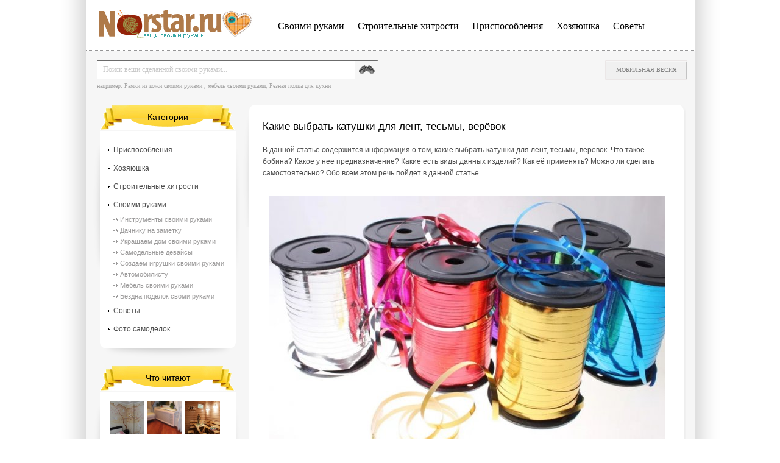

--- FILE ---
content_type: text/html
request_url: https://www.norstar.ru/sovety-na-vse-sluchai-zhizni/8261-kakie-vybrat-katushki-dlya-lent-tesmy-verevok.html
body_size: 7399
content:
<!DOCTYPE HTML PUBLIC "-//W3C//DTD HTML 4.01//EN" "http://www.w3.org/TR/html4/strict.dtd">
<html xmlns="http://www.w3.org/1999/xhtml" xml:lang="ru" lang="ru">
<head>
 <div id="mp_custom_6403"></div>
 
<meta http-equiv="Content-Type" content="text/html; charset=windows-1251" />
<title>Какие выбрать катушки для лент, тесьмы, верёвок</title>
<meta name="description" content="В данной статье содержится информация о том, какие выбрать катушки для лент, тесьмы, верёвок. Что такое бобина? Какое у нее предназначение? Какие есть виды данных изделий? Как её применять? " />
<meta name="keywords" content="также, катушка, данной, тесьмы, бобина, различных, статье, может, Какие, форме, сделать, верёвок, например, самостоятельно, катушки, могут, катушек, хранения, ограничители, является" />
<meta name="generator" content="DataLife Engine (http://dle-news.ru)" />
<meta property="og:site_name" content="NORSTAR.RU - делаем вещи своими руками, идеи, инструкции и пошаговые проекты" />
<meta property="og:type" content="article" />
<meta property="og:title" content="Какие выбрать катушки для лент, тесьмы, верёвок" />
<meta property="og:url" content="https://www.norstar.ru/sovety-na-vse-sluchai-zhizni/8261-kakie-vybrat-katushki-dlya-lent-tesmy-verevok.html" />
<meta property="og:image" content="http://www.norstar.ru/uploads/posts/2021-06/thumbs/1623337236_qip-shot-screen-29782-10.06.21.jpg" />
<link rel="search" type="application/opensearchdescription+xml" href="https://www.norstar.ru/engine/opensearch.php" title="NORSTAR.RU - делаем вещи своими руками, идеи, инструкции и пошаговые проекты" />
<script type="text/javascript" src="/engine/classes/min/index.php?charset=windows-1251&amp;g=general&amp;14"></script>
<script type="text/javascript" src="/engine/classes/min/index.php?charset=windows-1251&amp;f=engine/classes/highslide/highslide.js,engine/classes/masha/masha.js&amp;14"></script>
    <meta name="google-site-verification" content="kL6DHTL2fQ9CgXHBDwWVteJobipSt4oGOhu2q486ofc" />
    <meta name="yandex-verification" content="db74ead4b46df630" />
<!-- 7b3e3c6a7aca7bbb --> 
<link media="screen" href="/templates/norstar/style/styles.css" type="text/css" rel="stylesheet" />
<link media="screen" href="/templates/norstar/style/engine.css" type="text/css" rel="stylesheet" />
 
<script type="text/javascript">
<!--
var dle_root       = '/';
var dle_admin      = '';
var dle_login_hash = '';
var dle_group      = 5;
var dle_skin       = 'norstar';
var dle_wysiwyg    = '0';
var quick_wysiwyg  = '0';
var dle_act_lang   = ["Да", "Нет", "Ввод", "Отмена", "Сохранить", "Удалить", "Загрузка. Пожалуйста, подождите..."];
var menu_short     = 'Быстрое редактирование';
var menu_full      = 'Полное редактирование';
var menu_profile   = 'Просмотр профиля';
var menu_send      = 'Отправить сообщение';
var menu_uedit     = 'Админцентр';
var dle_info       = 'Информация';
var dle_confirm    = 'Подтверждение';
var dle_prompt     = 'Ввод информации';
var dle_req_field  = 'Заполните все необходимые поля';
var dle_del_agree  = 'Вы действительно хотите удалить? Данное действие невозможно будет отменить';
var dle_spam_agree = 'Вы действительно хотите отметить пользователя как спамера? Это приведёт к удалению всех его комментариев';
var dle_complaint  = 'Укажите текст Вашей жалобы для администрации:';
var dle_big_text   = 'Выделен слишком большой участок текста.';
var dle_orfo_title = 'Укажите комментарий для администрации к найденной ошибке на странице';
var dle_p_send     = 'Отправить';
var dle_p_send_ok  = 'Уведомление успешно отправлено';
var dle_save_ok    = 'Изменения успешно сохранены. Обновить страницу?';
var dle_del_news   = 'Удалить статью';
var allow_dle_delete_news   = false;
var dle_search_delay   = false;
var dle_search_value   = '';
$(function(){
	FastSearch();
});
//-->
</script><script type="text/javascript">  
<!--  
	hs.graphicsDir = '/engine/classes/highslide/graphics/';
	hs.outlineType = 'rounded-white';
	hs.numberOfImagesToPreload = 0;
	hs.showCredits = false;
	
	hs.lang = {
		loadingText :     'Загрузка...',
		playTitle :       'Просмотр слайдшоу (пробел)',
		pauseTitle:       'Пауза',
		previousTitle :   'Предыдущее изображение',
		nextTitle :       'Следующее изображение',
		moveTitle :       'Переместить',
		closeTitle :      'Закрыть (Esc)',
		fullExpandTitle : 'Развернуть до полного размера',
		restoreTitle :    'Кликните для закрытия картинки, нажмите и удерживайте для перемещения',
		focusTitle :      'Сфокусировать',
		loadingTitle :    'Нажмите для отмены'
	};
	
	hs.align = 'center';
	hs.transitions = ['expand', 'crossfade'];
	hs.addSlideshow({
		interval: 4000,
		repeat: false,
		useControls: true,
		fixedControls: 'fit',
		overlayOptions: {
			opacity: .75,
			position: 'bottom center',
			hideOnMouseOut: true
		}
	});
//-->
</script>
   
</head>
<body>
<div id="shad_left">
    <div id="shad_right">
        <div id="container">
            <div id="header">
                <div id="top">
                    <div id="logo">
                        <a href="/"></a>
                    </div>
                    <div id="top_menu">
                        <ul>
                          <li><a href="/svoimi-rukami/">Своими руками</a></li>
    <li> <a href="/stroitelnye-hitrosti/">Строительные хитрости</a></li>
     <li><a href="/prisposobleniya/">Приспособления</a></li>
<li><a href="/hozyayushka/">Хозяюшка</a></li>
<li><a href="/sovety-na-vse-sluchai-zhizni/">Советы</a></li>

                        </ul>
                    </div>
                </div>

              <div id="search" aling="center">
                    <form action="" name="searchform" method="post">
        				<input type="hidden" name="do" value="search" />
        				<input type="hidden" name="subaction" value="search" />
        				<input id="story" name="story" value="Поиск вещи сделанной своими руками..." onblur="if(this.value=='') this.value='Поиск вещи сделанной своими руками...';" onfocus="if(this.value=='Поиск вещи сделанной своими руками...') this.value='';" type="text" class="search_text_input" />
        				<input type="image" src="/templates/norstar/images/search_button.png" class="search_button" />
                        например: <a href="http://www.norstar.ru/ukrashaem-dom-svoimi-rukami/23-ramki-iz-kozhi.html">Рамки из кожи своими руками</a> , <a href="http://www.norstar.ru/mebel-svoimi-rukami/22-mebel-dlya-prihozhey.html">мебель своими руками</a>, <a href="http://www.norstar.ru/mebel-svoimi-rukami/21-reznaya-polka-dlya-kuhni.html">Резная полка для кухни </a>
        			</form>
                </div>
                 <div id="top_buttons">
                    <ul>                        
                        <noindex><li><a href="/index.php?action=mobile">Мобильная весия</a></li></noindex>                        
                    </ul>
                    
                </div>

            </div>
            <div id="main">
                <div id="content">
                    <div id="content_in">
                        <div id="content_in2">
                            
                            <div id='dle-content'>
<div class="post">
    <h1>Какие выбрать катушки для лент, тесьмы, верёвок </h1>  В данной статье содержится информация о том, какие выбрать катушки для лент, тесьмы, верёвок. Что такое бобина? Какое у нее предназначение? Какие есть виды данных изделий? Как её применять? Можно ли сделать самостоятельно? Обо всем этом речь пойдет в данной статье.<br /><br /><div style="text-align:center;"><!--TBegin:http://www.norstar.ru/uploads/posts/2021-06/1623337236_qip-shot-screen-29782-10.06.21.jpg|--><a href="http://www.norstar.ru/uploads/posts/2021-06/1623337236_qip-shot-screen-29782-10.06.21.jpg" rel="highslide" class="highslide"><img src="/uploads/posts/2021-06/thumbs/1623337236_qip-shot-screen-29782-10.06.21.jpg" alt='Какие выбрать катушки для лент, тесьмы, верёвок' title='Какие выбрать катушки для лент, тесьмы, верёвок'  /></a><!--TEnd--></div><br /><br />На сегодня, <a href="https://katushka-namotka.ru/katushki-dlya-lent-tesmy-verevok/" target="_blank">катушка для ленты</a>, стала неотъемлемой частью всех ателье, а также людей, которые занимаются шитьем или дизайном. Многие дизайнеры используют данные катушки, из-за того, что они очень удобные, а также практичные. Сама бобина, является небольшой катушкой, на которую люди могут наматывать различный гибкий материал. Её легко сделать самостоятельно. <br /><br />Например, самыми популярными материалами, которые можно намотать на катушку, это киноплёнка, лента, а также тесьма. Но также, многие люди применяют её и в повседневной жизни, например могут наматывать туда верёвки или, же провода, а также кабеля. В современном мире уже появился другой термин, который заменил слово "бобина" — это рулон. Но изначально, сам термин, был тесно связан с магнитофонами и различными кинопроекторами. Также катушками назывались кассеты, но на сегодня, они более популярны в использовании для лент, тесьмы, а также различных верёвок.<br /><br /><h2>Какие существуют виды катушек?</h2><br /><br />Вообще катушка — это специальная тара для хранения различных ниток, полос бумаги, иногда даже проволок. Она может хранить любые протяжные предметы, например, струны. Сама катушка, может представлять собой некую ось, в конце которой обязаны находится специальные ограничители. Большинство людей предпочитают ограничители в форме небольшого и плоского цилиндра. <br /><br />Но также существуют и другие варианты, например в форме конуса. Но при такой форме, его основание должно быть наружным. А также высота данного предмета, должна быть выше, чем сам диаметр. Сама плоскость основания главного ограничителя, должна быть перпендикулярна оси. Чаще всего данный вид катушек, может использоваться в бытовых, а также различных других промышленных целях. <br /><br />У них всех диаметр приблизительно 5-6 сантиметров. Помимо хранения различных лент, они могут оснащаться и системой или даже механизмом развёртывания. А также есть различные системы крепления и ножки. Обычно они должны раскрываться во время того, как используется катушка.<br /><br /><i>Есть несколько основных видов катушек:</i><br /><br />1. Первый вид, это подающая катушка, с нее обычно сматывается весь материал. Это может быть как верёвка, так и лента.<br /><br />2. Вторым видом, является приёмная катушка, обычно на неё наматывают различные материала, по типу ленты и тесьмы. <br><br>Дата размещения: 10-06-2021, 19:00 
    <div class="post_info">
        <ul>
            <li class="category">Раздел: <a href="https://www.norstar.ru/sovety-na-vse-sluchai-zhizni/">Советы на все случаи жизни</a> </li>
          <li class="soc"><noindex><script type="text/javascript" src="//yandex.st/share/share.js" charset="utf-8"></script>
<div class="yashare-auto-init" data-yashareL10n="ru" data-yashareType="none" data-yashareQuickServices="yaru,vkontakte,facebook,twitter,odnoklassniki,moimir,lj,friendfeed,moikrug,gplus"></div> </noindex></li>                           
        </ul>
    </div>
</div>

<div class="rel_news">
    <div class="rel_news_title">
        Рекомендуем посмотреть
    </div>
    <ul>
        <li>
    <a href="https://www.norstar.ru/sovety-na-vse-sluchai-zhizni/8260-pochemu-shtory-nuzhno-vybrat-s-umom.html">Почему шторы нужно выбрать с умом</a>
    В данной статье пойдет речь о том, почему шторы нужно выбирать с умом. Какие есть материалы? Что нужно знать прежде чем купить шторы? Какие есть особенности выбора штор? Обо всем этом содержится
</li><li>
    <a href="https://www.norstar.ru/stroitelnye-hitrosti/8258-teplonositeli-dlya-sistem-otopleniya.html">Теплоносители для систем отопления</a>
    В данной статье содержится информация о том, как работают теплоносители для систем отопления. Какие есть основные виды? Какие есть особенности? Какие есть особенности эксплуатации? Обо всем этом
</li><li>
    <a href="https://www.norstar.ru/svoimi-rukami/4550-korobka-dlya-atlasnyh-lent.html">Коробка для атласных лент</a>
    Многие рукодельницы сталкиваются с проблемой хранения всевозможных бантов, лент, клубочков и ниток. Все хорошо знают, как долго может длиться распутывание узелков перед началом работы.
</li><li>
    <a href="https://www.norstar.ru/ukrashaem-dom-svoimi-rukami/3904-svetodiodnaya-podsvetka-kuhni.html">Светодиодная подсветка кухни</a>
    Светодиоды прочно проникли в нашу повседневную жизнь, сегодня легко и просто оформить оригинальное освещение кухни при помощи светодиодных лент, которые можно приобрести в любом специализированном
</li><li>
    <a href="https://www.norstar.ru/svoimi-rukami/966-organayzer-dlya-pilnyh-lent.html">Органайзер для пильных лент</a>
    Неупорядоченное хранение нескольких пильных лент разной ширины и с разным числом зубьев на дюйм стало проблемой для мастера Говарда Ланга, и он решил сделать для них специальное хранилище, которое,
</li>      
        
    </ul>
</div>

 
<div id="vk_comments"></div> 
 
<!--dleaddcomments-->
<!--dlecomments-->
<!--dlenavigationcomments--></div><p><!-- Yandex.RTB R-A-506428-2 -->
<div id="yandex_rtb_R-A-506428-2"></div>
<script type="text/javascript">
    (function(w, d, n, s, t) {
        w[n] = w[n] || [];
        w[n].push(function() {
            Ya.Context.AdvManager.render({
                blockId: "R-A-506428-2",
                renderTo: "yandex_rtb_R-A-506428-2",
                async: true
            });
        });
        t = d.getElementsByTagName("script")[0];
        s = d.createElement("script");
        s.type = "text/javascript";
        s.src = "//an.yandex.ru/system/context.js";
        s.async = true;
        t.parentNode.insertBefore(s, t);
    })(this, this.document, "yandexContextAsyncCallbacks");
</script></p>
                        </div>
                    </div>
                </div>
                <div id="sidebar">
                    <div class="block">
                        <div class="block_title">
                            Категории
                        </div>
                        <div class="block_content">
                            <div class="block_content_in">
                                <div class="sections">
                                    <ul>
                                       <li><a href="/prisposobleniya/">Приспособления</a></li>
<li><a href="/hozyayushka/">Хозяюшка</a></li>
    <li> <a href="/stroitelnye-hitrosti/">Строительные хитрости</a></li>
                                        <li><a href="/svoimi-rukami/">Своими руками</a>
                                            <ul>
                                            <li><a href="/instrumenty-svoimi-rukami/">Инструменты своими руками</a></li>
                                            <li><a href="/dachniku-na-zametku/">Дачнику на заметку</a></li>
                                            <li><a href="/ukrashaem-dom-svoimi-rukami/">Украшаем дом своими руками</a></li>
                                            <li><a href="/samodelnye-devaysy/">Самодельные девайсы</a></li>
                                            <li><a href="/sozdaem-igrushki-svoimi-rukami/">Создаём игрушки своими руками</a></li>
                                            <li><a href="/avtomobilistu/">Автомобилисту</a></li>
                                            <li><a href="/mebel-svoimi-rukami/">Мебель своими руками</a></li>
                                            <li><a href="/bezdna-podelok-svomi-rukami/">Бездна поделок своми руками</a></li>
                                            </ul>
                                        </li>
<li><a href="/sovety-na-vse-sluchai-zhizni/">Советы</a></li>
                                        <li><a href="/photo/">Фото самоделок</a></li>

                                    </ul>
                                   
                                  
                                </div>
                            </div>
                        </div>
                    </div>
                    
                    <p><!-- Yandex.RTB R-A-506428-3 -->
<div id="yandex_rtb_R-A-506428-3"></div>
<script type="text/javascript">
    (function(w, d, n, s, t) {
        w[n] = w[n] || [];
        w[n].push(function() {
            Ya.Context.AdvManager.render({
                blockId: "R-A-506428-3",
                renderTo: "yandex_rtb_R-A-506428-3",
                async: true
            });
        });
        t = d.getElementsByTagName("script")[0];
        s = d.createElement("script");
        s.type = "text/javascript";
        s.src = "//an.yandex.ru/system/context.js";
        s.async = true;
        t.parentNode.insertBefore(s, t);
    })(this, this.document, "yandexContextAsyncCallbacks");
</script></p>

                    <div class="block">
                        <div class="block_title">
                            Что читают
                        </div>
                        <div class="block_content">
                            <div class="block_content_in">
                                <div class="topnews">
                                    <ul>
                                         <li><a href="https://www.norstar.ru/svoimi-rukami/2186-hudozhestvennaya-rospis-sten-svoimi-rukami.html"><div style="float:left; margin: 5px 5px 5px 0px "><img src="/uploads/posts/2013-12/thumbs/1386935723_82e3ca7c0e3f.jpg" width="57" height="55" /></div> </a><a href="https://www.norstar.ru/ukrashaem-dom-svoimi-rukami/1898-kak-sdelat-samomu-reshetku-dlya-batarei-otopleniya.html"><div style="float:left; margin: 5px 5px 5px 0px "><img src="/uploads/posts/2013-09/thumbs/1380568059_ekranichlog.jpg" width="57" height="55" /></div> </a><a href="https://www.norstar.ru/dachniku-na-zametku/2040-kak-samomu-oformit-predbannik.html"><div style="float:left; margin: 5px 5px 5px 0px "><img src="/uploads/posts/2013-11/thumbs/1384513176_predbannik3.jpg" width="57" height="55" /></div> </a><a href="https://www.norstar.ru/dachniku-na-zametku/5003-sadovyy-fontan-svoimi-rukami.html"><div style="float:left; margin: 5px 5px 5px 0px "><img src="/uploads/posts/2015-10/thumbs/1444298280_qip-shot-screen-886.jpg" width="57" height="55" /></div> </a><a href="https://www.norstar.ru/dachniku-na-zametku/7658-beremennost-i-schenenie-lis.html"><div style="float:left; margin: 5px 5px 5px 0px "><img src="/uploads/posts/2019-12/thumbs/1575494180_qip-shot-screen-15986-05.12.19.jpg" width="57" height="55" /></div> </a><a href="https://www.norstar.ru/bezdna-podelok-svomi-rukami/1234-kamennoe-derevo.html"><div style="float:left; margin: 5px 5px 5px 0px "><img src="/uploads/posts/2013-02/1361612107_scr17.jpg" width="57" height="55" /></div> </a> <br>
</li>  
                                    </ul>

                                </div>
                            </div>
                        </div>
                    </div>
                </div>
            </div>                


            <div id="footer">
             <noindex> &copy; 2012 «<a href="#">NORSTAR.RU</a>» - делаем вещи своими руками. Скопировали? Ставьте ссылку на источник. &nbsp;

<!-- Yandex.Metrika counter -->
<script type="text/javascript">
    (function (d, w, c) {
        (w[c] = w[c] || []).push(function() {
            try {
                w.yaCounter39362245 = new Ya.Metrika({
                    id:39362245,
                    clickmap:true,
                    trackLinks:true,
                    accurateTrackBounce:true
                });
            } catch(e) { }
        });

        var n = d.getElementsByTagName("script")[0],
            s = d.createElement("script"),
            f = function () { n.parentNode.insertBefore(s, n); };
        s.type = "text/javascript";
        s.async = true;
        s.src = "https://mc.yandex.ru/metrika/watch.js";

        if (w.opera == "[object Opera]") {
            d.addEventListener("DOMContentLoaded", f, false);
        } else { f(); }
    })(document, window, "yandex_metrika_callbacks");
</script>
<noscript><div><img src="https://mc.yandex.ru/watch/39362245" style="position:absolute; left:-9999px;" alt="" /></div></noscript>
<!-- /Yandex.Metrika counter -->  
</noindex>
                <div id="man"></div>
            </div>
        </div>
    </div>
</div>
</body>
</html>
<!-- DataLife Engine Copyright SoftNews Media Group (http://dle-news.ru) -->
